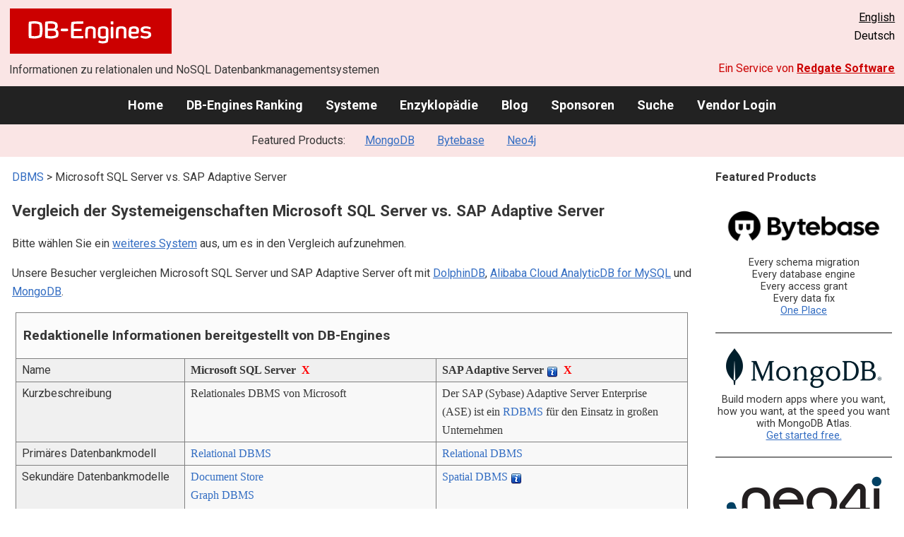

--- FILE ---
content_type: text/html; charset=UTF-8
request_url: https://db-engines.com/de/system/Microsoft+SQL+Server%3BSAP+Adaptive+Server
body_size: 1892
content:
<!DOCTYPE html>
<html lang="en">
<head>
    <meta charset="utf-8">
    <meta name="viewport" content="width=device-width, initial-scale=1">
    <title></title>
    <style>
        body {
            font-family: "Arial";
        }
    </style>
    <script type="text/javascript">
    window.awsWafCookieDomainList = [];
    window.gokuProps = {
"key":"AQIDAHjcYu/GjX+QlghicBgQ/7bFaQZ+m5FKCMDnO+vTbNg96AGWisqZDV/cBoV2crvhLOkmAAAAfjB8BgkqhkiG9w0BBwagbzBtAgEAMGgGCSqGSIb3DQEHATAeBglghkgBZQMEAS4wEQQM41/ZNwf+IpnPaZtWAgEQgDvZ0tA914jSqnobti5WNwILq2CIGF8Q2Y5GOW2MJrTikhlTchyaubIYObZf8srxBx5nJm8MozFv8Hk1iA==",
          "iv":"CgAE8h42tAAAAFCN",
          "context":"rmA6kojpFMruNDyUGnnByD2m8xFMYjbnpo7QtHONuJS81YnTzw1Ogjts147NubElvjqBVrpcMAEvndg37IMm2lAAHlD3paIcP+fmx9om2WzSDATVHae2J3lO91JdrZSywvb0EawpnVGpBPWfUYpfwDoSMbGg4ieBULU9ATllbDG3TPOh/VuRfOMNFi7lgwaQq70WAajKJPkLNsN3/C4SUEE30JDfLKI3mquNZ8B1AONx/KvYgpyiEMjOyJgU1mcAmakS1KK04s72DthdCWaZSJ19gi/ANPi8n8nHpP3CJidf1L4RBgisTLCk7qCtrwH7yRB4Ccz3rIIQVfma7OLgfIds2TCfNgDmTQhQt7Yz5ml7PuHtQN6/E62nDljJj/7tGTHdnho="
};
    </script>
    <script src="https://de8723b311ef.4a326184.eu-west-1.token.awswaf.com/de8723b311ef/fb6c172b2ca6/696cabd84c34/challenge.js"></script>
</head>
<body>
    <div id="challenge-container"></div>
    <script type="text/javascript">
        AwsWafIntegration.saveReferrer();
        AwsWafIntegration.checkForceRefresh().then((forceRefresh) => {
            if (forceRefresh) {
                AwsWafIntegration.forceRefreshToken().then(() => {
                    window.location.reload(true);
                });
            } else {
                AwsWafIntegration.getToken().then(() => {
                    window.location.reload(true);
                });
            }
        });
    </script>
    <noscript>
        <h1>JavaScript is disabled</h1>
        In order to continue, we need to verify that you're not a robot.
        This requires JavaScript. Enable JavaScript and then reload the page.
    </noscript>
</body>
</html>

--- FILE ---
content_type: text/html; charset=UTF-8
request_url: https://db-engines.com/de/system/Microsoft+SQL+Server%3BSAP+Adaptive+Server
body_size: 8491
content:
        <!DOCTYPE HTML PUBLIC "-//W3C//DTD HTML 4.01 Transitional//EN" "http://www.w3.org/TR/html4/loose.dtd">
        <html lang="de">
            <head>
                <meta http-equiv="Content-Type" content="text/html;charset=UTF-8">
                <link rel="stylesheet" type="text/css" href="https://db-engines.com/s31.css">
                <title>Microsoft SQL Server vs. SAP Adaptive Server Vergleich</title><meta name="description" content="Detaillierter Vergleich Seite an Seite von Microsoft SQL Server und SAP Adaptive Server">
<meta name="referrer" content="unsafe-url">
</head><body>                    <script>
                        var _paq = window._paq = window._paq || [];
                        _paq.push(['trackPageView']);
                        _paq.push(['enableLinkTracking']);
                        (function() {
                            var u = "//db-engines.com/matomo/";
                            _paq.push(['setTrackerUrl', u + 'matomo.php']);
                            _paq.push(['setSiteId', '2']);
                            var d = document,
                                g = d.createElement('script'),
                                s = d.getElementsByTagName('script')[0];
                            g.async = true;
                            g.src = u + 'matomo.js';
                            s.parentNode.insertBefore(g, s);
                        })();
                    </script>
                    <noscript>
                        <p><img referrerpolicy="no-referrer-when-downgrade" src="//db-engines.com/matomo/matomo.php?idsite=2&amp;rec=1" style="border:0;" alt="" /></p>
                    </noscript>
        <div class="background"></div><table class="header"><tr><td class="ul"><a href="https://db-engines.com/de/"><img src="https://db-engines.com/db-engines.svg" border="0" width="231" height="64" alt="DB-Engines"></a><td class="uc"><td class="ur"><a href="https://db-engines.com/en/system/Microsoft+SQL+Server%3BSAP+Adaptive+Server">English</a><br>Deutsch</table><table class="header"><tr><td class="ll">Informationen zu relationalen und NoSQL Datenbankmanagementsystemen<td class="lr">Ein Service von <a href="https://www.red-gate.com/">Redgate Software</a></table><div class="menu"><a href="https://db-engines.com/de/">Home</a><a href="https://db-engines.com/de/ranking">DB-Engines Ranking</a><a href="https://db-engines.com/de/systems">Systeme</a><a href="https://db-engines.com/de/articles">Enzyklopädie</a><a href="https://db-engines.com/de/blog">Blog</a><a href="https://db-engines.com/de/sponsors">Sponsoren</a><a href="https://db-engines.com/de/search">Suche</a><a href="https://db-engines.com/de/user_login">Vendor Login</a></div><div class="menu_featured">Featured Products:&nbsp;&nbsp;&nbsp;<a rel="sponsored" href="https://www.mongodb.com/lp/cloud/atlas/try3?utm_campaign=display_dbengines_pl_flighted_atlas_tryatlaslp_prosp_gic-null_ww-all_dev_dv-all_eng_leadgen&utm_source=dbengines&utm_medium=display&utm_content=buildmodernapps-A1">MongoDB</a><a rel="sponsored" href="https://www.bytebase.com/?utm_source=db-engines.com">Bytebase</a><a rel="sponsored" href="https://neo4j.com/cloud/aura/?ref=db-engines&utm_source=db-engines&utm_medium=referral&utm_campaign=ref-db-engines">Neo4j</a></div><table class="body"><tr><td><div class="dbentry"><div class="main"><p><a class=nound href="https://db-engines.com/de/systems">DBMS</a> &gt; Microsoft SQL Server vs. SAP Adaptive Server<h1>Vergleich der Systemeigenschaften Microsoft SQL Server vs. SAP Adaptive Server</h1><p>Bitte wählen Sie ein <a href="https://db-engines.com/de/systems/Microsoft+SQL+Server%3BSAP+Adaptive+Server">weiteres System</a> aus, um es in den Vergleich aufzunehmen.</p><p>Unsere Besucher vergleichen Microsoft SQL Server und SAP Adaptive Server oft mit <a href="https://db-engines.com/de/system/DolphinDB%3BMicrosoft+SQL+Server%3BSAP+Adaptive+Server">DolphinDB</a>, <a href="https://db-engines.com/de/system/Alibaba+Cloud+AnalyticDB+for+MySQL%3BMicrosoft+SQL+Server%3BSAP+Adaptive+Server">Alibaba Cloud AnalyticDB for MySQL</a> und <a href="https://db-engines.com/de/system/Microsoft+SQL+Server%3BMongoDB%3BSAP+Adaptive+Server">MongoDB</a>.</p><table class=tools style="clear:both"><tr><td colspan=99 class=headline>Redaktionelle Informationen bereitgestellt von DB-Engines<tr><td class="attribute">Name<td class=header>Microsoft SQL Server&nbsp;&nbsp;<span class=exclude><a href="https://db-engines.com/de/system/SAP+Adaptive+Server">X</a><span class="infobox infobox_l">aus Vergleich ausschliessen</span></span><td class=header>SAP Adaptive Server <span class=info><img src="https://db-engines.com/info.png" width=16 height=16 alt="info"><span class="infobox infobox_l">früherer Name: Sybase ASE</span></span>&nbsp;&nbsp;<span class=exclude><a href="https://db-engines.com/de/system/Microsoft+SQL+Server">X</a><span class="infobox infobox_l">aus Vergleich ausschliessen</span></span><tr><td class="attribute">Kurzbeschreibung<td class="value">Relationales DBMS von Microsoft<td class="value">Der SAP (Sybase) Adaptive Server Enterprise (ASE) ist ein <a href="https://db-engines.com/de/article/RDBMS">RDBMS</a> für den Einsatz in großen Unternehmen<tr><td class="attribute">Primäres Datenbankmodell<td class="value"><a href="https://db-engines.com/de/article/RDBMS">Relational DBMS</a><td class="value"><a href="https://db-engines.com/de/article/RDBMS">Relational DBMS</a><tr><td class="attribute">Sekundäre Datenbankmodelle<td class="value"><a href="https://db-engines.com/de/article/Document+Stores">Document Store</a><br><a href="https://db-engines.com/de/article/Graph+DBMS">Graph DBMS</a><br><a href="https://db-engines.com/de/article/Spatial+DBMS">Spatial DBMS</a><td class="value"><a href="https://db-engines.com/de/article/Spatial+DBMS">Spatial DBMS</a> <span class=info><img src="https://db-engines.com/info.png" width=16 height=16 alt="info"><span class="infobox infobox_l">with  Boeing's Spatial Query Server</span></span><tr><td class="attribute"><table style="border-collapse:collapse;margin:0;padding:0;width:110%;"><tr><td style="margin:0;padding:0;border:0"><a href="https://db-engines.com/de/ranking">DB-Engines Ranking</a> <span class=info><img src="https://db-engines.com/info.png" width=16 height=16 alt="info"><span class="infobox infobox_r">misst die Popularität von Datenbankmanagement- systemen</span></span><td rowspan=2 style="margin:0;padding:0;border:0;vertical-align:bottom;"><a href="https://db-engines.com/de/ranking_trend/system/Microsoft+SQL+Server%3BSAP+Adaptive+Server"><img src="https://db-engines.com/ranking_trend_s.png" width=63 height=40 alt="ranking trend" style="padding-left:0.5em;"></a><tr><td style="margin:0;padding:0;border:0;text-align:right"><a href="https://db-engines.com/de/ranking_trend/system/Microsoft+SQL+Server%3BSAP+Adaptive+Server">Trend Chart</a></table><td class="value"><table class=dbi_mini><tr><th class=dbi_mini>Punkte<td class=dbi_mini colspan=2 style="text-align:left">706,26<tr><th class=dbi_mini>Rang<td class=dbi_mini>#3<th class=dbi_mini>&nbsp;&nbsp;<a href="https://db-engines.com/de/ranking">Overall</a><tr><th class=dbi_mini><td class=dbi_mini>#3<th class=dbi_mini>&nbsp;&nbsp;<a href="https://db-engines.com/de/ranking/relational+dbms">Relational DBMS</a></table><td class="value"><table class=dbi_mini><tr><th class=dbi_mini>Punkte<td class=dbi_mini colspan=2 style="text-align:left">26,78<tr><th class=dbi_mini>Rang<td class=dbi_mini>#25<th class=dbi_mini>&nbsp;&nbsp;<a href="https://db-engines.com/de/ranking">Overall</a><tr><th class=dbi_mini><td class=dbi_mini>#17<th class=dbi_mini>&nbsp;&nbsp;<a href="https://db-engines.com/de/ranking/relational+dbms">Relational DBMS</a></table><tr><td class="attribute">Website<td class="value"><a href="https://www.microsoft.com/en-us/sql-server/" rel="nofollow">www.microsoft.com/&shy;en-us/&shy;sql-server</a><td class="value"><a href="https://www.sap.com/products/technology-platform/sybase-ase.html" rel="nofollow">www.sap.com/&shy;products/&shy;technology-platform/&shy;sybase-ase.html</a><tr><td class="attribute">Technische Dokumentation<td class="value"><a href="https://learn.microsoft.com/en-US/sql/sql-server/" rel="nofollow">learn.microsoft.com/&shy;en-US/&shy;sql/&shy;sql-server</a><td class="value"><a href="https://help.sap.com/docs/SAP_ASE" rel="nofollow">help.sap.com/&shy;docs/&shy;SAP_ASE</a><tr><td class="attribute">Entwickler<td class="value">Microsoft<td class="value">SAP, Sybase<tr><td class="attribute">Erscheinungsjahr<td class="value">1989<td class="value">1987<tr><td class="attribute">Aktuelle Version<td class="value">SQL Server 2022, November 2022<td class="value">16.0<tr><td class="attribute">Lizenz <span class=info><img src="https://db-engines.com/info.png" width=16 height=16 alt="info"><span class="infobox infobox_r">Commercial or Open Source</span></span><td class="value">kommerziell <span class=info><img src="https://db-engines.com/info.png" width=16 height=16 alt="info"><span class="infobox infobox_l">eingeschränkte kostenlose Version verfügbar</span></span><td class="value">kommerziell<tr><td class="attribute">Ausschließlich ein Cloud-Service <span class=info><img src="https://db-engines.com/info.png" width=16 height=16 alt="info"><span class="infobox infobox_r">Nur als Cloud-Service verfügbar</span></span><td class="value">nein<td class="value">nein<tr><td class="attribute">DBaaS Angebote  <font size=-1>(gesponserte Links)</font> <span class=info><img src="https://db-engines.com/info.png" width=16 height=16 alt="info"><span class="infobox infobox_r">Database as a Service<br><br>Providers of DBaaS offerings, please <a href="https://db-engines.com/en/contact">contact us</a> to be listed.</span></span><td class="value"><td class="value"><tr><td class="attribute">Implementierungssprache<td class="value">C++<td class="value">C und C++<tr><td class="attribute">Server Betriebssysteme<td class="value">Linux<br>Windows<td class="value">AIX<br>HP-UX<br>Linux<br>Solaris<br>Unix<br>Windows<tr><td class="attribute">Datenschema<td class="value">ja<td class="value">ja<tr><td class="attribute">Typisierung <span class=info><img src="https://db-engines.com/info.png" width=16 height=16 alt="info"><span class="infobox infobox_r">vordefinierte Datentypen, z.B. float oder date</span></span><td class="value">ja<td class="value">ja<tr><td class="attribute">XML Unterstützung <span class=info><img src="https://db-engines.com/info.png" width=16 height=16 alt="info"><span class="infobox infobox_r">Verarbeitung von Daten in XML Format, beispielsweise Speicherung von XML-Strukturen und/oder Unterstützung von XPath, XQuery, XSLT</span></span><td class="value">ja<td class="value">nein<tr><td class="attribute"><a href="https://db-engines.com/de/article/Sekund%C3%A4rindex">Sekundärindizes</a><td class="value">ja<td class="value">ja<tr><td class="attribute"><a href="https://db-engines.com/de/article/SQL">SQL</a> <span class=info><img src="https://db-engines.com/info.png" width=16 height=16 alt="info"><span class="infobox infobox_r">Support of SQL</span></span><td class="value">ja<td class="value">ja<tr><td class="attribute">APIs und andere Zugriffskonzepte<td class="value">ADO.NET<br>JDBC<br>ODBC<br>OLE DB<br>Tabular Data Stream (TDS)<td class="value">ADO.NET<br>JDBC<br>ODBC<br>OLE DB<br>Tabular Data Stream (TDS)<tr><td class="attribute">Unterstützte Programmiersprachen<td class="value">C#<br>C++<br>Delphi<br>Go<br>Java<br>JavaScript (Node.js)<br>PHP<br>Python<br>R<br>Ruby<br>Visual Basic<td class="value">C<br>C++<br>Cobol<br>Java<br>Java<br>Perl<br>PHP<br>Python<tr><td class="attribute"><a href="https://db-engines.com/de/article/Stored+Procedure">Server-seitige Scripts</a> <span class=info><img src="https://db-engines.com/info.png" width=16 height=16 alt="info"><span class="infobox infobox_r">Stored Procedures</span></span><td class="value">Transact SQL, .NET languages, R, Python and (with SQL Server 2019) Java<td class="value">Java und Transact-SQL<tr><td class="attribute"><a href="https://db-engines.com/de/article/Trigger">Triggers</a><td class="value">ja<td class="value">ja<tr><td class="attribute"><a href="https://db-engines.com/de/article/Partitionierung">Partitionierungsmechanismen</a> <span class=info><img src="https://db-engines.com/info.png" width=16 height=16 alt="info"><span class="infobox infobox_r">Methoden zum Speichern von unterschiedlichen Daten auf unterschiedlichen Knoten</span></span><td class="value">Tabellen können auf mehrere Files aufgeteilt werden (horizontale Partitionierung), sharding möglich (mittels federation)<td class="value">horizontale Partitionierung<tr><td class="attribute"><a href="https://db-engines.com/de/article/Replikation">Replikationsmechanismen</a> <span class=info><img src="https://db-engines.com/info.png" width=16 height=16 alt="info"><span class="infobox infobox_r">Methoden zum redundanten Speichern von Daten auf mehreren Knoten</span></span><td class="value">ja, aber abhängig von der SQL-Server Edition<td class="value">Multi-Source Replikation<br>Source-Replica Replikation<tr><td class="attribute"><a href="https://db-engines.com/de/article/MapReduce">MapReduce</a> <span class=info><img src="https://db-engines.com/info.png" width=16 height=16 alt="info"><span class="infobox infobox_r">Bietet ein API für Map/Reduce Operationen</span></span><td class="value">nein<td class="value">nein<tr><td class="attribute"><a href="https://db-engines.com/de/article/Konsistenz">Konsistenzkonzept</a> <span class=info><img src="https://db-engines.com/info.png" width=16 height=16 alt="info"><span class="infobox infobox_r">Methoden zur Sicherstellung der Konsistenz in einem verteilten System</span></span><td class="value">Immediate Consistency<td class="value">Immediate Consistency<tr><td class="attribute"><a href="https://db-engines.com/de/article/Fremdschl%C3%BCssel">Fremdschlüssel</a> <span class=info><img src="https://db-engines.com/info.png" width=16 height=16 alt="info"><span class="infobox infobox_r">referenzielle Integrität</span></span><td class="value">ja<td class="value">ja<tr><td class="attribute"><a href="https://db-engines.com/de/article/Transaktion">Transaktionskonzept</a> <span class=info><img src="https://db-engines.com/info.png" width=16 height=16 alt="info"><span class="infobox infobox_r">Unterstützung zur Sicherstellung der Datenintegrität bei nicht-atomaren Datenmanipulationen</span></span><td class="value"><a href="https://db-engines.com/de/article/ACID">ACID</a><td class="value"><a href="https://db-engines.com/de/article/ACID">ACID</a><tr><td class="attribute">Concurrency <span class=info><img src="https://db-engines.com/info.png" width=16 height=16 alt="info"><span class="infobox infobox_r">Unterstützung von gleichzeitig ausgeführten Datenmanipulationen</span></span><td class="value">ja<td class="value">ja<tr><td class="attribute"><a href="https://db-engines.com/de/article/Durability">Durability</a> <span class=info><img src="https://db-engines.com/info.png" width=16 height=16 alt="info"><span class="infobox infobox_r">Dauerhafte Speicherung der Daten</span></span><td class="value">ja<td class="value">ja<tr><td class="attribute">In-Memory Unterstützung <span class=info><img src="https://db-engines.com/info.png" width=16 height=16 alt="info"><span class="infobox infobox_r">Gibt es Möglichkeiten einige oder alle Strukturen nur im Hauptspeicher zu halten</span></span><td class="value">ja<td class="value"><tr><td class="attribute">Berechtigungskonzept <span class=info><img src="https://db-engines.com/info.png" width=16 height=16 alt="info"><span class="infobox infobox_r">Zugriffskontrolle</span></span><td class="value">Benutzer mit feingranularem Berechtigungskonzept entsprechend SQL-Standard<td class="value">Benutzer mit feingranularem Berechtigungskonzept entsprechend SQL-Standard<tr><td colspan=99 class=hint><h2>Weitere Informationen bereitgestellt vom Systemhersteller</h2><p>Wir laden Vertreter der Systemhersteller ein uns zu <a style="text-decoration:underline;" href="https://db-engines.com/de/services">kontaktieren</a>, um die Systeminformationen zu aktualisieren und zu ergänzen,<br>sowie um Herstellerinformationen wie Schlüsselkunden, Vorteile gegenüber Konkurrenten und Marktmetriken anzuzeigen.<tr><td colspan=99 class=hint><h2>Zugehörige Produkte und Dienstleistungen</h2><p>Wir laden Vertreter von Anbietern von zugehörigen Produkten ein uns zu <a style="text-decoration:underline;" href="https://db-engines.com/de/services">kontaktieren</a>, um hier Informationen über ihre Angebote zu präsentieren.<tr><td colspan=99 class=headline>Weitere Ressourcen<tr><td><td class=header>Microsoft SQL Server<td class=header>SAP Adaptive Server <span class=info><img src="https://db-engines.com/info.png" width=16 height=16 alt="info"><span class="infobox infobox_l">früherer Name: Sybase ASE</span></span><tr><td>DB-Engines Blog Posts<td class=value><p><a href="https://db-engines.com/de/blog_post/83">MySQL is the DBMS of the Year 2019</a><br><span style="color:gray">3. Januar 2020, Matthias Gelbmann, Paul Andlinger<p><a href="https://db-engines.com/de/blog_post/69">The struggle for the hegemony in Oracle&#039;s database empire</a><br><span style="color:gray">2. Mai 2017, Paul Andlinger<p><a href="https://db-engines.com/de/blog_post/67">Microsoft SQL Server is the DBMS of the Year</a><br><span style="color:gray">4. Januar 2017, Matthias Gelbmann, Paul Andlinger<p style="font-size:80%;text-align:right"> <a href="https://db-engines.com/de/blog/Microsoft+SQL+Server" rel=nofollow>alle anzeigen</a><td class=value><tr><td>Erwähnungen in aktuellen Nachrichten<td class=value><p><a href="https://news.google.com/rss/articles/[base64]?oc=5" rel="nofollow" data-wi=ignore>Microsoft Advances SQL Server 2025 with Broader Linux Support and First Cumulative Update</a><br><span style="color:gray">16. Januar 2026, Redmondmag.com</span><p><a href="https://news.google.com/rss/articles/[base64]?oc=5" rel="nofollow" data-wi=ignore>Cut SQL Server Licensing And Cloud Costs By Monitoring CPU Overallocation</a><br><span style="color:gray">16. Januar 2026, Financial IT</span><p><a href="https://news.google.com/rss/articles/CBMikAFBVV95cUxPaGtSZm5SaEtEUVNGbmpEVXU2TEtOczhIWkdld25tZFFBNkNhVG85TktqeUJ4anREbHpJQWlWSTBEZVVWLU82d1lPbTc1VnRKakFWMlBCUFRFbFktZzMxa29TYUpYcUx6X3ppcU5HbWtTVG1iU3BPT1R6SXBKZF8zZzFpcUlpdHZ6UVNVRC1MUjA?oc=5" rel="nofollow" data-wi=ignore>SQL Server IoT 2025: Why It Matters for Embedded and OEM Systems</a><br><span style="color:gray">14. Januar 2026, ELE Times</span><p><a href="https://news.google.com/rss/articles/[base64]?oc=5" rel="nofollow" data-wi=ignore>One consistent SQL: The launchpad from legacy to innovation</a><br><span style="color:gray">18. November 2025, Microsoft</span><p><a href="https://news.google.com/rss/articles/[base64]?oc=5" rel="nofollow" data-wi=ignore>What’s new in Microsoft SQL Server 2025 on AWS</a><br><span style="color:gray">20. November 2025, Amazon Web Services</span><p style="font-size:80%;text-align:right">bereitgestellt von <a href="https://www.google.com/search?q=%22SQL+Server%22&tbm=nws">Google News</a><td class=value><p><a href="https://news.google.com/rss/articles/[base64]?oc=5" rel="nofollow" data-wi=ignore>SAP ASE high availability design with SAP Fault Manager and AWS Network Load Balancer</a><br><span style="color:gray">24. November 2025, Amazon Web Services</span><p><a href="https://news.google.com/rss/articles/[base64]?oc=5" rel="nofollow" data-wi=ignore>SAP Patches Critical Vulnerabilities With December 2025 Security Updates</a><br><span style="color:gray">10. Dezember 2025, SecurityWeek</span><p><a href="https://news.google.com/rss/articles/CBMigAFBVV95cUxQY2poR2ZXcWtfeDF3Uk9Gd05DcFVtU1FWc3I4MGJNUXFVcHdhWXd4NEd4dENoUkZvUVdMRnlyTVBaNDVDUU13WnB4elpTRlJxUjRFak5FWDUwTnFUWXUyeFZlMHhmRW9aX0d2Uk9tNkhSRm82WXN6T1JFZ1Mta1Zqcw?oc=5" rel="nofollow" data-wi=ignore>Fortinet, Ivanti, and SAP Issue Urgent Patches for Authentication and Code Execution Flaws</a><br><span style="color:gray">10. Dezember 2025, The Hacker News</span><p><a href="https://news.google.com/rss/articles/[base64]?oc=5" rel="nofollow" data-wi=ignore>M4 VMs are designed for memory-intensive workloads like SAP</a><br><span style="color:gray">9. Juni 2025, Google Cloud</span><p><a href="https://news.google.com/rss/articles/CBMibkFVX3lxTE1hT0hTNHJWV2dwWVZoaXV0OVVzZnJ3bXJ4TzEwNFpLaHVnQ3hBRU8yTUZwSVVQaXNFaUtBQVhnTWVfR3lFSS1MbS12NUFOVlJ2MTVlcm5yWldLeERNVHg3dU1IM3ZsSTJUYWdsdFJB?oc=5" rel="nofollow" data-wi=ignore>Top Alternatives to Dollar Universe Workload Automation</a><br><span style="color:gray">29. September 2025, AIMultiple</span><p style="font-size:80%;text-align:right">bereitgestellt von <a href="https://www.google.com/search?q=SAP+Adaptive+Server&tbm=nws">Google News</a></table><br><br><p><b>Teilen sie diese Seite mit ihrem Netzwerk</b><ul class="share-buttons"><li><a href="mailto:?subject=Microsoft SQL Server vs. SAP Adaptive Server Vergleich&body=Microsoft SQL Server vs. SAP Adaptive Server Vergleich - https://db-engines.com/de/system/Microsoft+SQL+Server%3BSAP+Adaptive+Server" title="Send email"><img loading=lazy alt="Send email" src="https://db-engines.com/pictures/Email.svg" width=40 height=40></a><li><a href="https://www.linkedin.com/shareArticle?mini=true&url=https%3A%2F%2Fdb-engines.com%2Fde%2Fsystem%2FMicrosoft%2BSQL%2BServer%253BSAP%2BAdaptive%2BServer&title=Microsoft+SQL+Server+vs.+SAP+Adaptive+Server+Vergleich" title="Share on LinkedIn" target="_blank" rel="nofollow noopener noreferrer" onclick="window.open('https://www.linkedin.com/shareArticle?mini=true&url=https%3A%2F%2Fdb-engines.com%2Fde%2Fsystem%2FMicrosoft%2BSQL%2BServer%253BSAP%2BAdaptive%2BServer&title=Microsoft+SQL+Server+vs.+SAP+Adaptive+Server+Vergleich', '_blank', 'width=600,height=400'); return false;"><img loading=lazy alt="Share on LinkedIn" src="https://db-engines.com/pictures/LinkedIn.svg" width=40 height=40></a><li><a href="https://www.facebook.com/sharer/sharer.php?u=https%3A%2F%2Fdb-engines.com%2Fde%2Fsystem%2FMicrosoft%2BSQL%2BServer%253BSAP%2BAdaptive%2BServer&quote=Microsoft+SQL+Server+vs.+SAP+Adaptive+Server+Vergleich" title="Share on Facebook" target="_blank" rel="nofollow noopener noreferrer" onclick="window.open('https://www.facebook.com/sharer/sharer.php?u=https%3A%2F%2Fdb-engines.com%2Fde%2Fsystem%2FMicrosoft%2BSQL%2BServer%253BSAP%2BAdaptive%2BServer&quote=Microsoft+SQL+Server+vs.+SAP+Adaptive+Server+Vergleich', '_blank', 'width=600,height=400'); return false;"><img loading=lazy alt="Share on Facebook" src="https://db-engines.com/pictures/Facebook.svg" width=40 height=40></a><li><a href="https://twitter.com/intent/tweet?source=https%3A%2F%2Fdb-engines.com%2Fde%2Fsystem%2FMicrosoft%2BSQL%2BServer%253BSAP%2BAdaptive%2BServer&text=Microsoft+SQL+Server+vs.+SAP+Adaptive+Server+Vergleich - https%3A%2F%2Fdb-engines.com%2Fde%2Fsystem%2FMicrosoft%2BSQL%2BServer%253BSAP%2BAdaptive%2BServer&via=DBEngines" title="Tweet" target="_blank" rel="nofollow noopener noreferrer" onclick="window.open('https://twitter.com/intent/tweet?text=Microsoft+SQL+Server+vs.+SAP+Adaptive+Server+Vergleich%20-%20https%3A%2F%2Fdb-engines.com%2Fde%2Fsystem%2FMicrosoft%2BSQL%2BServer%253BSAP%2BAdaptive%2BServer&via=DBEngines', '_blank', 'width=600,height=400'); return false;"><img loading=lazy alt="Tweet" src="https://db-engines.com/pictures/X.svg" height=35 style="padding-bottom:3px;"></a></ul></div></div></td><td><div class="sidemenu "><p><b>Featured Products</b><div class="promo"><a rel="sponsored" href="https://www.bytebase.com/?utm_source=db-engines.com"><img src="//db-engines.com/pictures/bytebase/bytebase-dbengine.png" alt="Bytebase logo" width="220"></a><p>Every schema migration<br/>Every database engine<br/>Every access grant<br/>Every data fix<br/><a rel="sponsored" href="https://www.bytebase.com/?utm_source=db-engines.com">One Place</a></p></div><div class="promo"><a rel="sponsored" href="https://www.mongodb.com/lp/cloud/atlas/try3?utm_campaign=display_dbengines_pl_flighted_atlas_tryatlaslp_prosp_gic-null_ww-all_dev_dv-all_eng_leadgen&utm_source=dbengines&utm_medium=display&utm_content=buildmodernapps-A1"><img src="//db-engines.com/pictures/mongodb/mongodb-dark.png" alt="MongoDB logo" width="220" height="56"></a><p>Build modern apps where you want, how you want, at the speed you want with MongoDB Atlas.<br> <a rel="nofollow" href="https://www.mongodb.com/lp/cloud/atlas/try3?utm_campaign=display_dbengines_pl_flighted_atlas_tryatlaslp_prosp_gic-null_ww-all_dev_dv-all_eng_leadgen&utm_source=dbengines&utm_medium=display&utm_content=buildmodernapps-A1">Get started free.</a></p></div><div class="promo"><a rel="sponsored" href="https://neo4j.com/cloud/aura/?ref=db-engines&utm_source=db-engines&utm_medium=referral&utm_campaign=ref-db-engines"><img src="//db-engines.com/pictures/Neo4j-logo_color_sm.png" alt="Neo4j logo" width="220" height="80"></a><p>See for yourself how a graph database can make your life easier. <br> <a rel="nofollow" href="https://neo4j.com/cloud/aura/?ref=db-engines&utm_source=db-engines&utm_medium=referral&utm_campaign=ref-db-engines">Use Neo4j online for free.</a></p></div><div class="promo"><a rel="nofollow" href="https://www.red-gate.com/redgate-foundry/projects/pgcompare/"><img src="//db-engines.com/pictures/redgate/pgCompare-250-80.png" alt="Redgate pgCompare logo" width="250" height="80"></a> <p> <a rel="nofollow" href="https://www.red-gate.com/redgate-foundry/projects/pgcompare/">pgCompare</a> - PostgreSQL schema comparison for faster, safer deployments.<br>Stay in control of schema changes across dev, test, and production.
<br><a rel="nofollow" href="https://www.red-gate.com/redgate-foundry/projects/pgcompare/">Try pgCompare</a> </p></div><p style="text-align:center;margin-top:2em;text-decoration:underline"><a href="https://db-engines.com/de/services">Präsentieren Sie hier Ihr Produkt</a></div></td></tr></table><footer><div><div class="l"><a href="https://db-engines.com/de/"><img src="https://db-engines.com/db-engines.svg" border="0" width="165" alt="DB-Engines"></a><ul class="links"><li><a href="https://db-engines.com/de/about">Über uns</a></li><li><a href="https://db-engines.com/de/services">Werbung und Services</a></li><li><a href="https://db-engines.com/de/privacy" rel=nofollow>Privacy Policy</a></li><li><a href="https://db-engines.com/de/contact">Kontakt</a></li></ul><ul class="social"><li>Follow DB-Engines.com</li><li><a href="https://www.linkedin.com/company/db-engines" target="_blank" rel="noopener noreferrer" title="LinkedIn"><img loading="lazy" src="https://db-engines.com/pictures/LinkedIn-white.svg" width="24" height="24" alt="LinkedIn"></a></li><li><a href="https://twitter.com/DBEngines" target="_blank" rel="noopener noreferrer" title="Twitter"><img loading="lazy" src="https://db-engines.com/pictures/X-white.svg" width="20" height="20" alt="X"></a></li><li><a rel="me" href="https://techhub.social/@DBEngines" target="_blank" rel="noopener noreferrer" title="Mastodon"><img loading="lazy" src="https://db-engines.com/pictures/Mastodon-white.svg" width="24" height="24" alt="Mastodon"></a></li><li><a href="https://bsky.app/profile/db-engines.com" target="_blank" rel="noopener noreferrer" title="Bluesky"><img loading="lazy" src="https://db-engines.com/pictures/Bluesky-white.svg" width="24" height="24" alt="Bluesky"></a></li></ul></div><div class="r"><a href="https://www.red-gate.com/" target="_blank"><img src="https://db-engines.com/redgate.svg" border="0" alt="Redgate Software Ltd logo"></a><h2>End-to-End Datenbank-DevOps</h2><p>Zuverlässig und schnell Werte über mehrere Plattformen hinweg ermitteln</p><p><a href="https://www.red-gate.com/solutions/" target="_blank">Siehe unsere Lösungen</a></p></div></div></footer><footer class="copyright"><div><div class="l"><p>Trotz sorgfältiger Recherchen können wir keine Haftung dafür übernehmen, dass die hier präsentierten Informationen vollständig und korrekt sind.</p></div><div class="r"><p>Copyright &copy; 2026 Red Gate Software Ltd</p></div></div></footer>